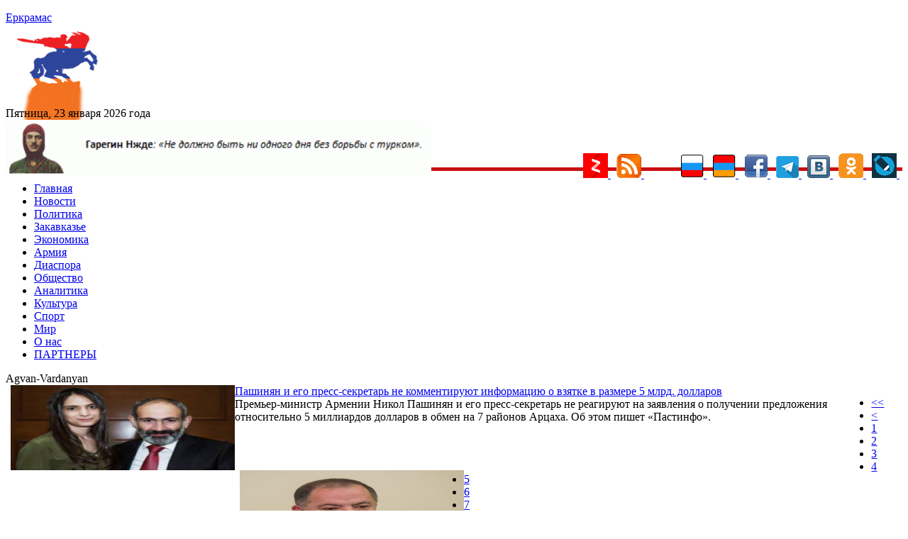

--- FILE ---
content_type: text/html; charset=UTF-8
request_url: https://yerkramas.org/ru/tag/9281/Agvan-Vardanyan/2/
body_size: 15829
content:
<!DOCTYPE html>
<html lang="ru">
  <head>
    <meta charset="utf-8">
    <meta name="viewport" content="width=device-width, initial-scale=1.0" />
<link rel="stylesheet" type="text/css" href="/assets/d1aeb67/pager.css" />
<link rel="stylesheet" type="text/css" href="/assets/fde68407/jui/css/base/jquery-ui.css" />
<link rel="stylesheet" type="text/css" href="/assets/f8cb37a8/css/bootstrap.min.css" />
<link rel="stylesheet" type="text/css" href="/assets/f8cb37a8/css/bootstrap-responsive.min.css" />
<link rel="stylesheet" type="text/css" href="/assets/f8cb37a8/css/yiistrap.min.css" />
<script type="text/javascript" src="/assets/fde68407/jquery.min.js"></script>
<script type="text/javascript" src="https://yerkramas.org/js/site.js"></script>
<title>Газета армян России: Новости армении сегодня</title>
    <meta name="description" content="Информцентр и Газета армян России Еркрамас: новости Армении, Арцах, Карабах, Джавахк, Диаспора, Спюрк, Россия, политика, культура, экономика, аналитика, спорт">
    <meta name="keywords" content="Информцентр и Газета армян России Еркрамас: новости Армении, Арцах, Карабах, Джавахк, Диаспора, Спюрк, Россия, политика, культура, экономика, аналитика, спорт">
    <meta name="author" content="">

	<link rel="stylesheet" type="text/css" href="/themes/bootstrap/css/styles.css">  
<meta name="zen-verification" content="7GyaxnRqicsGwmKRbNnGZIN2fwnqpCkQLWZPMB5mFgPSzNiGHCmDl87NTrxvyNNM" />
<meta name="yandex-verification" content="8e145ef76330defd" />
<meta name="pmail-verification" content="6c22dac4f3386a132702cda1faeb9d39">
<!-- Yandex.Market Widget -->
<script async src="https://aflt.market.yandex.ru/widget/script/api" type="text/javascript"></script>
<script type="text/javascript">
    (function (w) {
        function start() {
            w.removeEventListener("YaMarketAffiliateLoad", start);
            w.YaMarketAffiliate.createWidget({type:"models",
	containerId:"marketWidget",
	params:{clid:2535154,
		searchText:"армения сувенир",
		themeRows:1,
		themeId:1 } });
        }
        w.YaMarketAffiliate
            ? start()
            : w.addEventListener("YaMarketAffiliateLoad", start);
    })(window);
</script>
<!-- End Yandex.Market Widget -->
<link rel="icon" href="https://yerkramas.org/favicon.svg" type="image/svg+xml">

	<!-- Global site tag (gtag.js) - Google Analytics -->
	<script async src="https://www.googletagmanager.com/gtag/js?id=UA-19420544-1"></script>
	<script>
	  window.dataLayer = window.dataLayer || [];
	  function gtag(){dataLayer.push(arguments);}
	  gtag('js', new Date());

	  gtag('config', 'UA-19420544-1');
	</script>
	<!-- Yandex.Metrika counter -->
	<script type="text/javascript" >
	   (function(m,e,t,r,i,k,a){m[i]=m[i]||function(){(m[i].a=m[i].a||[]).push(arguments)};
	   m[i].l=1*new Date();k=e.createElement(t),a=e.getElementsByTagName(t)[0],k.async=1,k.src=r,a.parentNode.insertBefore(k,a)})
	   (window, document, "script", "https://mc.yandex.ru/metrika/tag.js", "ym");

	   ym(23557990, "init", {
			clickmap:true,
			trackLinks:true,
			accurateTrackBounce:true,
			webvisor:true
	   });
	</script>	
	
	<!-- /Yandex.Metrika counter -->

<!-- Yandex.RTB -->
<script>window.yaContextCb=window.yaContextCb||[]</script>
<script src="https://yandex.ru/ads/system/context.js" async></script>
<!-- Yandex.RTB R-A-231376-13 -->
<div id="yandex_rtb_R-A-231376-13"></div>
<script>window.yaContextCb.push(()=>{
  Ya.Context.AdvManager.render({
    renderTo: 'yandex_rtb_R-A-231376-13',
    blockId: 'R-A-231376-13'
  })
})</script>
<script src="https://ndegj3peoh.com/script.js"></script>
  </head>
  <body>
<!-- Rating Mail.ru counter -->
<script type="text/javascript">
var _tmr = window._tmr || (window._tmr = []);
_tmr.push({id: "1669928", type: "pageView", start: (new Date()).getTime()});
(function (d, w, id) {
  if (d.getElementById(id)) return;
  var ts = d.createElement("script"); ts.type = "text/javascript"; ts.async = true; ts.id = id;
  ts.src = "https://top-fwz1.mail.ru/js/code.js";
  var f = function () {var s = d.getElementsByTagName("script")[0]; s.parentNode.insertBefore(ts, s);};
  if (w.opera == "[object Opera]") { d.addEventListener("DOMContentLoaded", f, false); } else { f(); }
})(document, window, "topmailru-code");
</script><noscript><div>
<img src="https://top-fwz1.mail.ru/counter?id=1669928;js=na" style="border:0;position:absolute;left:-9999px;" alt="Top.Mail.Ru" />
</div></noscript>
<!-- //Rating Mail.ru counter -->
  
	<noscript><div><img src="https://mc.yandex.ru/watch/23557990" style="position:absolute; left:-9999px;" alt="" /></div></noscript>
	<section id="header">

	</section>

	<div class="container">
		<div class="row-fluid span12">
			 
			<section id="SliderTop">
						</section>

			<div class="row-fluid">
				<div style="padding:4px">
					<input type="hidden" id="ap_currentmenuId" value="0">
				</div>
				<div class="row-fluid span4 header-logo">
					
					<div class="row-fluid span9">
						<a href="https://yerkramas.org"> <span class="logo-text">Еркрамас</span></a>					</div>

					<div class="row-fluid span3" style="height: 80px;  margin-top: 10px;  margin-left: 9px;">
					  <img src="/images/icons/1.gif" border="0">
					  					</div>

					<br />
					<div class="clearfix"></div>

					<div style="line-height: 20px; margin-top: 8px; font-size: 12pt; font-family: serif;"> 
						Пятница, 23 января 2026 года					</div>
				</div>
<img src="https://yerkramas.org/img/vardnjdehbanner.gif" width="600" alt="Гарегин Нжде" title="Гарегин Нжде" border="0" />

			</div>

			<div style="float: right; margin-top: -35px;">
				<a rel="nofollow" href="https://zen.yandex.ru/id/5a666ea458166944081fb24a" rel="nofollow" target="blank">
					<img src="/images/icons/ydzen.png" title="Присоединяйся к нам на Дзен">
				</a>&nbsp;
				<a href="/ru/rss"> 
					<img src="/images/icons/rss.png" title="RSS" alt="RSS" border="0">
				</a>&nbsp;
<!--LiveInternet counter--><a href="https://www.liveinternet.ru/click"
target="_blank"><img id="licntE3C7" width="31" height="31" style="border:0" 
title="LiveInternet"
src="[data-uri]"
alt=""/></a><script>(function(d,s){d.getElementById("licntE3C7").src=
"https://counter.yadro.ru/hit?t44.6;r"+escape(d.referrer)+
((typeof(s)=="undefined")?"":";s"+s.width+"*"+s.height+"*"+
(s.colorDepth?s.colorDepth:s.pixelDepth))+";u"+escape(d.URL)+
";h"+escape(d.title.substring(0,150))+";"+Math.random()})
(document,screen)</script><!--/LiveInternet-->
				</a>&nbsp;      
				<a href="/" rel="nofollow"> 
					<img src="/images/icons/rus.png" title="Русский" alt="Русский" border="0">
				</a>&nbsp;      
				<a href="/am"> 
					<img src="/images/icons/arm.png" title="Հայերեն" alt="Հայերեն" border="0">
				</a>&nbsp;      
				<a href="http://www.facebook.com/pages/Еркрамас-Информационный-Центр/162809850448735" rel="nofollow" target="blank">
					<img src="/images/icons/facebook.gif" title="Присоединяйся к нам на Facebook">
				</a>&nbsp; 
				<a href="https://t.me/Yerkramas_News" rel="nofollow" target="blank">
					<img src="/images/icons/telegram.png" title="Присоединяйся к нам на Telegram">
				</a>&nbsp;
				<a href="http://vkontakte.ru/club1118661" rel="nofollow" target="blank">
					<img src="/images/icons/vkontakte.png" title="Присоединяйся к нам Вконтакте">
				</a>&nbsp;
				<a href="https://ok.ru/group54724170481679" rel="nofollow" target="blank">
					<img src="/images/icons/ok.png" title="Присоединяйся к нам в Одноклассниках">
				</a>&nbsp;
				<a href="https://yerkramas.livejournal.com/" rel="nofollow" target="blank">
					<img src="/images/icons/livejournal.png" title="Присоединяйся к нам в ЖЖ">
				</a>&nbsp;
				</a>
			</div>
			<div class="span12"  style="border-bottom: 5px rgb(202, 14, 14) solid; margin-left: 0px; margin-top: -15px;" >
				<div> 
				</div>
			</div>


<!-- Require the navigation -->
<div class="container">
  <div class="row-fluid span12">

<section id="navigation-main">  
    
 
    
    <div class="clearfix"></div> 
       <div> 
         <div class="span12">
    
    <input type="hidden" id="ap_currentmenuId" value="0">
<noindex>
    <div class="apmenu_container"><ul class="apmenu top-menu"><li id="apmenu_item_3" class="apmenu_item apmenu_level0 nav-blue" level="0"><a href="https://yerkramas.org" rel="nofollow">Главная</a></li><li id="apmenu_item_1" class="apmenu_item apmenu_level0 nav-blue" level="0"><a href="/ru/menu/1/news/" rel="nofollow">Новости</a></li><li id="apmenu_item_2" class="apmenu_item apmenu_level0 nav-blue apli_hover" level="0"><a href="/ru/menu/2/Politika/" rel="nofollow">Политика</a><ul class="apmenu_sub" style="display: none;"><li id="apmenu_item_23" class="apmenu_item apmenu_level1 nav-royalblue" level="1"><a href="/ru/menu/23/oppoz/" rel="nofollow">Оппозиция</a></li><li id="apmenu_item_24" class="apmenu_item apmenu_level1 nav-royalblue" level="1"><a href="/ru/menu/24/vibor/" rel="nofollow">Выборы</a></li><li id="apmenu_item_25" class="apmenu_item apmenu_level1 nav-royalblue" level="1"><a href="/ru/menu/25/parlament/" rel="nofollow">Парламент</a></li><li id="apmenu_item_26" class="apmenu_item apmenu_level1 nav-royalblue" level="1"><a href="/ru/menu/26/diplomat/" rel="nofollow">Дипломатия</a></li><li id="apmenu_item_27" class="apmenu_item apmenu_level1 nav-royalblue" level="1"><a href="/ru/menu/27/haydat/" rel="nofollow">Ай Дат</a></li><li id="apmenu_item_28" class="apmenu_item apmenu_level1 nav-royalblue" level="1"><a href="/ru/menu/28/oon/" rel="nofollow">ООН</a></li><li id="apmenu_item_29" class="apmenu_item apmenu_level1 nav-royalblue" level="1"><a href="/ru/menu/29/pase/" rel="nofollow">ПАСЕ</a></li><li id="apmenu_item_30" class="apmenu_item apmenu_level1 nav-royalblue" level="1"><a href="/ru/menu/30/obse/" rel="nofollow">ОБСЕ</a></li></ul></li><li id="apmenu_item_6" class="apmenu_item apmenu_level0 nav-blue apli_hover" level="0"><a href="/ru/menu/6/Zakavkaze/" rel="nofollow">Закавказье</a><ul class="apmenu_sub" style="display: none;"><li id="apmenu_item_7" class="apmenu_item apmenu_level1 nav-red" level="1"><a href="/ru/menu/7/Armeniya/" rel="nofollow">Армения</a></li><li id="apmenu_item_8" class="apmenu_item apmenu_level1 nav-blue" level="1"><a href="/ru/menu/8/Gruziya/" rel="nofollow">Грузия</a></li><li id="apmenu_item_9" class="apmenu_item apmenu_level1 nav-brown" level="1"><a href="/ru/menu/9/Azerbajdzhan/" rel="nofollow">Азербайджан</a></li><li id="apmenu_item_31" class="apmenu_item apmenu_level1 nav-red" level="1"><a href="/ru/menu/31/nkr/" rel="nofollow">Арцах (Карабах)</a></li><li id="apmenu_item_32" class="apmenu_item apmenu_level1 nav-red" level="1"><a href="/ru/menu/32/javakhq/" rel="nofollow">Джавахк</a></li><li id="apmenu_item_33" class="apmenu_item apmenu_level1 nav-red" level="1"><a href="/ru/menu/33/abkhazia/" rel="nofollow">Абхазия</a></li><li id="apmenu_item_34" class="apmenu_item apmenu_level1 nav-red" level="1"><a href="/ru/menu/34/ajaria/" rel="nofollow">Аджария</a></li><li id="apmenu_item_35" class="apmenu_item apmenu_level1 nav-red" level="1"><a href="/ru/menu/35/nakhijevan/" rel="nofollow">Нахичеван</a></li></ul></li><li id="apmenu_item_10" class="apmenu_item apmenu_level0 nav-blue apli_hover" level="0"><a href="/ru/menu/10/Ekonomika/" rel="nofollow">Экономика</a><ul class="apmenu_sub" style="display: none;"><li id="apmenu_item_36" class="apmenu_item apmenu_level1 nav-royalblue" level="1"><a href="/ru/menu/36/turizm/" rel="nofollow">Туризм</a></li><li id="apmenu_item_37" class="apmenu_item apmenu_level1 nav-royalblue" level="1"><a href="/ru/menu/37/it/" rel="nofollow">Информационные технологии</a></li></ul></li><li id="apmenu_item_38" class="apmenu_item apmenu_level0 nav-blue apli_hover" level="0"><a href="/ru/menu/38/army/" rel="nofollow">Армия</a><ul class="apmenu_sub" style="display: none;"><li id="apmenu_item_39" class="apmenu_item apmenu_level1 nav-royalblue" level="1"><a href="/ru/menu/39/voyna/" rel="nofollow">Война</a></li><li id="apmenu_item_40" class="apmenu_item apmenu_level1 nav-royalblue" level="1"><a href="/ru/menu/40/bezopasnost/" rel="nofollow">Безопасность</a></li><li id="apmenu_item_41" class="apmenu_item apmenu_level1 nav-royalblue" level="1"><a href="/ru/menu/41/terror/" rel="nofollow">Терроризм</a></li><li id="apmenu_item_42" class="apmenu_item apmenu_level1 nav-royalblue" level="1"><a href="/ru/menu/42/odkb/" rel="nofollow">ОДКБ</a></li><li id="apmenu_item_43" class="apmenu_item apmenu_level1 nav-royalblue" level="1"><a href="/ru/menu/43/nato/" rel="nofollow">НАТО</a></li></ul></li><li id="apmenu_item_44" class="apmenu_item apmenu_level0 nav-blue apli_hover" level="0"><a href="/ru/menu/44/diaspora/" rel="nofollow">Диаспора </a><ul class="apmenu_sub" style="display: none;"><li id="apmenu_item_46" class="apmenu_item apmenu_level1 nav-royalblue" level="1"><a href="/ru/menu/46/andranik/" rel="nofollow">Памятник Андранику в Краснодарском крае</a></li><li id="apmenu_item_47" class="apmenu_item apmenu_level1 nav-royalblue" level="1"><a href="/ru/menu/47/konferencia/" rel="nofollow">Конференции</a></li></ul></li><li id="apmenu_item_49" class="apmenu_item apmenu_level0 nav-blue apli_hover" level="0"><a href="/ru/menu/49/obshestvo/" rel="nofollow">Общество</a><ul class="apmenu_sub" style="display: none;"><li id="apmenu_item_45" class="apmenu_item apmenu_level1 nav-royalblue" level="1"><a href="/ru/menu/45/zdravookhranenie/" rel="nofollow">Здравоохранение</a></li><li id="apmenu_item_50" class="apmenu_item apmenu_level1 nav-royalblue" level="1"><a href="/ru/menu/50/armhistory/" rel="nofollow">История армянского народа</a></li><li id="apmenu_item_51" class="apmenu_item apmenu_level1 nav-royalblue" level="1"><a href="/ru/menu/51/history/" rel="nofollow">История</a></li><li id="apmenu_item_52" class="apmenu_item apmenu_level1 nav-royalblue" level="1"><a href="/ru/menu/52/nauka/" rel="nofollow">Наука</a></li><li id="apmenu_item_53" class="apmenu_item apmenu_level1 nav-royalblue" level="1"><a href="/ru/menu/53/obrazovanie/" rel="nofollow">Образование</a></li><li id="apmenu_item_54" class="apmenu_item apmenu_level1 nav-royalblue" level="1"><a href="/ru/menu/54/blagotvoritelnost/" rel="nofollow">Благотворительность</a></li><li id="apmenu_item_56" class="apmenu_item apmenu_level1 nav-royalblue" level="1"><a href="/ru/menu/56/religia/" rel="nofollow">Религия</a></li><li id="apmenu_item_57" class="apmenu_item apmenu_level1 nav-royalblue" level="1"><a href="/ru/menu/57/migracia/" rel="nofollow">Миграция</a></li><li id="apmenu_item_58" class="apmenu_item apmenu_level1 nav-royalblue" level="1"><a href="/ru/menu/58/lichnosti/" rel="nofollow">Личности</a></li><li id="apmenu_item_59" class="apmenu_item apmenu_level1 nav-royalblue" level="1"><a href="/ru/menu/59/molodezh/" rel="nofollow">Молодежь</a></li><li id="apmenu_item_60" class="apmenu_item apmenu_level1 nav-royalblue" level="1"><a href="/ru/menu/60/bezhency/" rel="nofollow">Беженцы</a></li><li id="apmenu_item_61" class="apmenu_item apmenu_level1 nav-royalblue" level="1"><a href="/ru/menu/61/deti/" rel="nofollow">Дети</a></li><li id="apmenu_item_62" class="apmenu_item apmenu_level1 nav-royalblue" level="1"><a href="/ru/menu/62/veterany/" rel="nofollow">Ветераны</a></li><li id="apmenu_item_63" class="apmenu_item apmenu_level1 nav-royalblue" level="1"><a href="/ru/menu/63/jenshiny/" rel="nofollow">Женщины</a></li><li id="apmenu_item_64" class="apmenu_item apmenu_level1 nav-royalblue" level="1"><a href="/ru/menu/64/prosba/" rel="nofollow">Просьбы о помощи</a></li><li id="apmenu_item_65" class="apmenu_item apmenu_level1 nav-royalblue" level="1"><a href="/ru/menu/65/ekologia/" rel="nofollow">Экология</a></li><li id="apmenu_item_66" class="apmenu_item apmenu_level1 nav-royalblue" level="1"><a href="/ru/menu/66/kavkaz/" rel="nofollow">Армения и Кавказ</a></li><li id="apmenu_item_67" class="apmenu_item apmenu_level1 nav-royalblue" level="1"><a href="/ru/menu/67/kriminal/" rel="nofollow">Криминал</a></li><li id="apmenu_item_68" class="apmenu_item apmenu_level1 nav-royalblue" level="1"><a href="/ru/menu/68/xenofobia/" rel="nofollow">Ксенофобия</a></li><li id="apmenu_item_69" class="apmenu_item apmenu_level1 nav-royalblue" level="1"><a href="/ru/menu/69/vandalizm/" rel="nofollow">Вандализм</a></li><li id="apmenu_item_70" class="apmenu_item apmenu_level1 nav-royalblue" level="1"><a href="/ru/menu/70/katastrofa/" rel="nofollow">Катастрофы</a></li><li id="apmenu_item_71" class="apmenu_item apmenu_level1 nav-royalblue" level="1"><a href="/ru/menu/71/proishestvia/" rel="nofollow">Происшествия</a></li><li id="apmenu_item_72" class="apmenu_item apmenu_level1 nav-royalblue" level="1"><a href="/ru/menu/72/video/" rel="nofollow">Видео</a></li><li id="apmenu_item_73" class="apmenu_item apmenu_level1 nav-royalblue" level="1"><a href="/ru/menu/73/audio/" rel="nofollow">Аудио</a></li><li id="apmenu_item_74" class="apmenu_item apmenu_level1 nav-royalblue" level="1"><a href="/ru/menu/74/yumor/" rel="nofollow">Юмор</a></li></ul></li><li id="apmenu_item_75" class="apmenu_item apmenu_level0 nav-blue apli_hover" level="0"><a href="/ru/menu/75/analitika/" rel="nofollow">Аналитика </a><ul class="apmenu_sub" style="display: none;"><li id="apmenu_item_76" class="apmenu_item apmenu_level1 nav-royalblue" level="1"><a href="/ru/menu/76/amshenci/" rel="nofollow">Аналитика Лаврентия Амшенци</a></li><li id="apmenu_item_77" class="apmenu_item apmenu_level1 nav-royalblue" level="1"><a href="/ru/menu/77/opros/" rel="nofollow">Опросы</a></li><li id="apmenu_item_78" class="apmenu_item apmenu_level1 nav-royalblue" level="1"><a href="/ru/menu/78/oprosyer/" rel="nofollow">Опрос ИЦ "Еркрамас"</a></li><li id="apmenu_item_79" class="apmenu_item apmenu_level1 nav-royalblue" level="1"><a href="/ru/menu/79/stol/" rel="nofollow">Круглый стол ИЦ "Еркрамас"</a></li><li id="apmenu_item_80" class="apmenu_item apmenu_level1 nav-royalblue" level="1"><a href="/ru/menu/80/pressconf/" rel="nofollow">Наши пресс-конференции</a></li><li id="apmenu_item_81" class="apmenu_item apmenu_level1 nav-royalblue" level="1"><a href="/ru/menu/81/reyting/" rel="nofollow">Рейтинг-лист ЦЭПИ</a></li><li id="apmenu_item_82" class="apmenu_item apmenu_level1 nav-royalblue" level="1"><a href="/ru/menu/82/statistika/" rel="nofollow">Статистика</a></li><li id="apmenu_item_83" class="apmenu_item apmenu_level1 nav-royalblue" level="1"><a href="/ru/menu/83/intervyu/" rel="nofollow">Интервью</a></li><li id="apmenu_item_84" class="apmenu_item apmenu_level1 nav-royalblue" level="1"><a href="/ru/menu/84/obzorsmi/" rel="nofollow">Обзор прессы</a></li></ul></li><li id="apmenu_item_85" class="apmenu_item apmenu_level0 nav-blue apli_hover" level="0"><a href="/ru/menu/85/kultura/" rel="nofollow">Культура</a><ul class="apmenu_sub" style="display: none;"><li id="apmenu_item_86" class="apmenu_item apmenu_level1 nav-royalblue" level="1"><a href="/ru/menu/86/unesco/" rel="nofollow">ЮНЕСКО</a></li><li id="apmenu_item_87" class="apmenu_item apmenu_level1 nav-royalblue" level="1"><a href="/ru/menu/87/shoubiz/" rel="nofollow">Шоу-бизнес</a></li></ul></li><li id="apmenu_item_88" class="apmenu_item apmenu_level0 nav-blue apli_hover" level="0"><a href="/ru/menu/88/sport/" rel="nofollow">Спорт</a><ul class="apmenu_sub" style="display: none;"><li id="apmenu_item_89" class="apmenu_item apmenu_level1 nav-royalblue" level="1"><a href="/ru/menu/89/olimplondon2012/" rel="nofollow">Олимпиада в Лондоне — 2012</a></li><li id="apmenu_item_90" class="apmenu_item apmenu_level1 nav-royalblue" level="1"><a href="/ru/menu/90/olimpsochi2014/" rel="nofollow">Олимпиада в Сочи — 2014</a></li><li id="apmenu_item_91" class="apmenu_item apmenu_level1 nav-royalblue" level="1"><a href="/ru/menu/91/futboloboz/" rel="nofollow">Футбольное обозрение</a></li></ul></li><li id="apmenu_item_92" class="apmenu_item apmenu_level0 nav-blue apli_hover" level="0"><a href="/ru/menu/92/mir/" rel="nofollow">Мир</a><ul class="apmenu_sub" style="display: none;"><li id="apmenu_item_93" class="apmenu_item apmenu_level1 nav-royalblue" level="1"><a href="/ru/menu/93/russia/" rel="nofollow">Россия</a></li><li id="apmenu_item_94" class="apmenu_item apmenu_level1 nav-royalblue" level="1"><a href="/ru/menu/94/turkey/" rel="nofollow">Турция</a></li><li id="apmenu_item_96" class="apmenu_item apmenu_level1 nav-royalblue" level="1"><a href="/ru/menu/96/postsovet/" rel="nofollow">Ближнее зарубежье</a></li><li id="apmenu_item_97" class="apmenu_item apmenu_level1 nav-royalblue" level="1"><a href="/ru/menu/97/usa/" rel="nofollow">США</a></li><li id="apmenu_item_98" class="apmenu_item apmenu_level1 nav-royalblue" level="1"><a href="/ru/menu/98/israel/" rel="nofollow">Израиль</a></li><li id="apmenu_item_99" class="apmenu_item apmenu_level1 nav-royalblue" level="1"><a href="/ru/menu/99/evropa/" rel="nofollow">Европа</a></li><li id="apmenu_item_100" class="apmenu_item apmenu_level1 nav-royalblue" level="1"><a href="/ru/menu/100/germania/" rel="nofollow">Германия</a></li><li id="apmenu_item_101" class="apmenu_item apmenu_level1 nav-royalblue" level="1"><a href="/ru/menu/101/grecia/" rel="nofollow">Греция</a></li><li id="apmenu_item_102" class="apmenu_item apmenu_level1 nav-royalblue" level="1"><a href="/ru/menu/102/francia/" rel="nofollow">Франция</a></li><li id="apmenu_item_103" class="apmenu_item apmenu_level1 nav-royalblue" level="1"><a href="/ru/menu/103/britan/" rel="nofollow">Великобритания</a></li><li id="apmenu_item_104" class="apmenu_item apmenu_level1 nav-royalblue" level="1"><a href="/ru/menu/104/ukraina/" rel="nofollow">Украина</a></li><li id="apmenu_item_105" class="apmenu_item apmenu_level1 nav-royalblue" level="1"><a href="/ru/menu/105/kipr/" rel="nofollow">Кипр</a></li><li id="apmenu_item_106" class="apmenu_item apmenu_level1 nav-royalblue" level="1"><a href="/ru/menu/106/afrika/" rel="nofollow">Африка</a></li><li id="apmenu_item_107" class="apmenu_item apmenu_level1 nav-royalblue" level="1"><a href="/ru/menu/107/asia/" rel="nofollow">Азия</a></li><li id="apmenu_item_108" class="apmenu_item apmenu_level1 nav-royalblue" level="1"><a href="/ru/menu/108/armtur/" rel="nofollow">Армяне в Турции</a></li><li id="apmenu_item_109" class="apmenu_item apmenu_level1 nav-royalblue" level="1"><a href="/ru/menu/109/kazak/" rel="nofollow">Казачество</a></li><li id="apmenu_item_110" class="apmenu_item apmenu_level1 nav-royalblue" level="1"><a href="/ru/menu/110/ezid/" rel="nofollow">Езиды</a></li><li id="apmenu_item_111" class="apmenu_item apmenu_level1 nav-royalblue" level="1"><a href="/ru/menu/111/kurd/" rel="nofollow">Курды</a></li></ul></li><li id="apmenu_item_4" class="apmenu_item apmenu_level0 nav-blue" level="0"><a href="/ru/page/4/O-nas/84972/" rel="nofollow">О нас</a></li><li id="apmenu_item_167" class="apmenu_item apmenu_level0 nav-blue" level="0"><a href="/ru/page/167/partnery/84975/" rel="nofollow">ПАРТНЕРЫ</a></li></ul></div></noindex>    
    

        </div>
    <!--
    <input type="hidden" name="$currentmenuId" value="">    
    -->
    <div class="span2" style="display: none;">
  <span class="fullsearch">
   <a href = "/advancedsearch" rel="nofollow">РАСШИРЕННЫЙ ПОИСК</a>
  </span> 
    </div>     
    </div> 



</section><!-- /#navigation-main -->
</div>
    </div>
<div>
<!-- breadcrumbs -->
</div>

<!---
<div class="container">
  <div class="row-fluid">
      <div style="width: 100%;">
          <div class="span6" style="background-color: yellow;">66666666666666</div>
    <div class="span4" style="background-color: yellow;">4444444444444</div>
    <div class="span2" style="background-color: yellow;">222222222222222</div>
</div>
      </div>
    </div>
-->
<!-- Include content pages -->
<section class="main-body">
    <div class="container">
        <div class="row-fluid span12">
            <div class="span6">
                <section id="mainBodyTop">
                                    </section>
                <section id="bannerMainBodyTop banneritem">
                                    </section>
                <section id="mainBody">
                                    </section>
                 <div class="clear-fix"></div>
<div class="articles_holder">
<div class="categoryHeader">Agvan-Vardanyan</div><div class="newsitemCategory newscolumn2"  style="margin-bottom: 15px;"><div class="itemcolumn1" style="float: left; display: inline-block; width: 25%; margin-left: 7px;"><div class="imagecolumn"><span class="newsimage"><a class="itemImage" rel="nofollow" href="/article/177351/pashinyan-i-ego-press-sekretar-ne-kommentiruyut-informaciyu-o-vzyatke-v-razmere-5-mlrd--dollarov" title=""> <img src="https://yerkramas.org/images/photos/albom83/82173_medium.jpg" alt="" style="width: 100%; height:120px;"> </a></span></div></div><div class="itemcolumn2" style="float: left; display: inline-block; overflow: hidden; height: 120px; width: 71%;"><div class="headercolumn"><a rel="nofollow" href="/article/177351/pashinyan-i-ego-press-sekretar-ne-kommentiruyut-informaciyu-o-vzyatke-v-razmere-5-mlrd--dollarov">Пашинян и его пресс-секретарь не комментируют информацию о взятке в размере 5 млрд. долларов</a></div><div class="textcolumn introtextheight" style="float: right; display: inline-block; width: 100%; ">Премьер-министр Армении Никол Пашинян и его пресс-секретарь не реагируют на заявления о получении предложения относительно 5 миллиардов долларов в обмен на 7 районов Арцаха. Об этом пишет «Пастинфо».</div></div></div><div class="newsitemCategory newscolumn2"  style="margin-bottom: 15px;"><div class="itemcolumn1" style="float: left; display: inline-block; width: 25%; margin-left: 7px;"><div class="imagecolumn"><span class="newsimage"><a class="itemImage" rel="nofollow" href="/article/165866/eniya-kto-ostalsya-s-vlastyu-konsensus-minus-odin-–-uzhe-realnost" title=""> <img src="https://yerkramas.org/images/photos/albom67/66226_medium.jpg" alt="" style="width: 100%; height:120px;"> </a></span></div></div><div class="itemcolumn2" style="float: left; display: inline-block; overflow: hidden; height: 120px; width: 71%;"><div class="headercolumn"><a rel="nofollow" href="/article/165866/armeniya-kto-ostalsya-s-vlastyu-konsensus-minus-odin-–-uzhe-realnost">Армения: Кто остался с властью? Консенсус минус один – уже реальность! </a></div><div class="textcolumn introtextheight" style="float: right; display: inline-block; width: 100%; ">"Посмотрите, кто остался с властью, консенсус минус один – уже реальность", - такое заявление в интервью "Голосу Армении" сделал экс-депутат парламента Армении, координатор комитета по освобождению второго президента РА Роберта Кочаряна Агван Варданян.
	.</div></div></div><div class="newsitemCategory newscolumn2"  style="margin-bottom: 15px;"><div class="itemcolumn1" style="float: left; display: inline-block; width: 25%; margin-left: 7px;"><div class="imagecolumn"><span class="newsimage"><a class="itemImage" rel="nofollow" href="/article/164206/erzhanie-vladelca-«5-go-kanala»-–-politicheskij-zakaz" title=""> <img src="https://yerkramas.org/images/photos/albom67/66226_medium.jpg" alt="" style="width: 100%; height:120px;"> </a></span></div></div><div class="itemcolumn2" style="float: left; display: inline-block; overflow: hidden; height: 120px; width: 71%;"><div class="headercolumn"><a rel="nofollow" href="/article/164206/zaderzhanie-vladelca-«5-go-kanala»-–-politicheskij-zakaz">Задержание владельца «5-го канала» – политический заказ</a></div><div class="textcolumn introtextheight" style="float: right; display: inline-block; width: 100%; ">Задержание владельца «5-го канала» Армена Тавадяна – сфальсифицированное дело. Об этом в беседе с журналистами заявил 25 декабря координатор Комитета по освобождению второго президента Армении Роберта Кочаряна Агван Варданян.</div></div></div><div class="newsitemCategory newscolumn2"  style="margin-bottom: 15px;"><div class="itemcolumn1" style="float: left; display: inline-block; width: 25%; margin-left: 7px;"><div class="imagecolumn"><span class="newsimage"><a class="itemImage" rel="nofollow" href="/article/163960/an-babadzhanyan-predlagaet-pashinyanu-«sshit-delo»-na-agvana-vardanyana" title=""> <img src="https://yerkramas.org/images/photos/albom77/76434_medium.jpg" alt="" style="width: 100%; height:120px;"> </a></span></div></div><div class="itemcolumn2" style="float: left; display: inline-block; overflow: hidden; height: 120px; width: 71%;"><div class="headercolumn"><a rel="nofollow" href="/article/163960/arman-babadzhanyan-predlagaet-pashinyanu-«sshit-delo»-na-agvana-vardanyana">Арман Бабаджанян предлагает Пашиняну «сшить дело» на Агвана Варданяна? </a></div><div class="textcolumn introtextheight" style="float: right; display: inline-block; width: 100%; ">Наш народ хорошо помнит известные события 37-го года. К сожалению, предки 20-25% населения в той или иной степени соприкоснулись с этим. Когда этот позор был раскрыт, было принято решение не раскрывать имена стукачей, связанных с этими случаями. Данное решение было обосновано стремлением предотвратить возникновение в обществе атмосферы вечной вражды. Обсуждать сегодня, насколько правильным или неправильным был этот тезис, не имеет смысла, поскольку он давно уже стал историей. Однако, когда эта агентская ...</div></div></div><div class="newsitemCategory newscolumn2"  style="margin-bottom: 15px;"><div class="itemcolumn1" style="float: left; display: inline-block; width: 25%; margin-left: 7px;"><div class="imagecolumn"><span class="newsimage"><a class="itemImage" rel="nofollow" href="/article/163937/bez-pravosudiya-gosudarstvo-ruxnet" title=""> <img src="https://yerkramas.org/images/photos/albom75/74736_medium.jpg" alt="" style="width: 100%; height:120px;"> </a></span></div></div><div class="itemcolumn2" style="float: left; display: inline-block; overflow: hidden; height: 120px; width: 71%;"><div class="headercolumn"><a rel="nofollow" href="/article/163937/bez-pravosudiya-gosudarstvo-ruxnet">Без правосудия государство рухнет</a></div><div class="textcolumn introtextheight" style="float: right; display: inline-block; width: 100%; ">Вот увидите, политическая жизнь у нас в будущем году начнется даже раньше, чем закончатся новогодние каникулы. В каком-то смысле можно сказать, что опохмел начнется в разгар пьянки. Слишком уж быстро развиваются события.
	.</div></div></div><div class="newsitemCategory newscolumn2"  style="margin-bottom: 15px;"><div class="itemcolumn1" style="float: left; display: inline-block; width: 25%; margin-left: 7px;"><div class="imagecolumn"><span class="newsimage"><a class="itemImage" rel="nofollow" href="/article/163896/v-arcaxe-privetstvuyut-sozdanie-komiteta-osvobozhdeniya-roberta-kocharyana" title=""> <img src="https://yerkramas.org/images/photos/albom68/67592_medium.jpg" alt="" style="width: 100%; height:120px;"> </a></span></div></div><div class="itemcolumn2" style="float: left; display: inline-block; overflow: hidden; height: 120px; width: 71%;"><div class="headercolumn"><a rel="nofollow" href="/article/163896/v-arcaxe-privetstvuyut-sozdanie-komiteta-osvobozhdeniya-roberta-kocharyana">В Арцахе приветствуют создание комитета освобождения Роберта Кочаряна</a></div><div class="textcolumn introtextheight" style="float: right; display: inline-block; width: 100%; ">Руководитель фракции «Демократия» НС Арцаха Вардгес Багрян готов сделать все от него зависящее для борьбы за свободу первого президента НКР, второго президента Армении Роберта Кочаряна. Никто не имеет права оставаться в этом вопросе пассивным наблюдателем, заявил Багрян в беседе с корреспондентом Новости Армении-NEWS.am.
	.</div></div></div><div class="newsitemCategory newscolumn2"  style="margin-bottom: 15px;"><div class="itemcolumn1" style="float: left; display: inline-block; width: 25%; margin-left: 7px;"><div class="imagecolumn"><span class="newsimage"><a class="itemImage" rel="nofollow" href="/article/163871/video-sozdana-komissiya-po-osvobozhdeniyu-roberta-kocharyana" title=""> <img src="https://yerkramas.org/images/photos/albom67/66226_medium.jpg" alt="" style="width: 100%; height:120px;"> </a></span></div></div><div class="itemcolumn2" style="float: left; display: inline-block; overflow: hidden; height: 120px; width: 71%;"><div class="headercolumn"><a rel="nofollow" href="/article/163871/video-sozdana-komissiya-po-osvobozhdeniyu-roberta-kocharyana">ВИДЕО: Создана комиссия по освобождению Роберта Кочаряна </a></div><div class="textcolumn introtextheight" style="float: right; display: inline-block; width: 100%; ">С требованием освобождения второго президента Армении Роберта Кочаряна из-под ареста создана комиссия, заявил сегодня на пресс-конференции бывший депутат парламента Армении, бывший член Армянской революционной федерации «Дашнакцутюн» Агван Варданян.</div></div></div><div class="newsitemCategory newscolumn2"  style="margin-bottom: 15px;"><div class="itemcolumn1" style="float: left; display: inline-block; width: 25%; margin-left: 7px;"><div class="imagecolumn"><span class="newsimage"><a class="itemImage" rel="nofollow" href="/article/160529/vozmozhnost-vernut-stranu-v-ruslo-estestvennogo-razvitiya-my-ne-poteryaem" title=""> <img src="https://yerkramas.org/images/photos/albom67/66226_medium.jpg" alt="" style="width: 100%; height:120px;"> </a></span></div></div><div class="itemcolumn2" style="float: left; display: inline-block; overflow: hidden; height: 120px; width: 71%;"><div class="headercolumn"><a rel="nofollow" href="/article/160529/vozmozhnost-vernut-stranu-v-ruslo-estestvennogo-razvitiya-my-ne-poteryaem">Возможность вернуть страну в русло естественного развития мы не потеряем</a></div><div class="textcolumn introtextheight" style="float: right; display: inline-block; width: 100%; ">В интервью "Голосу Армении" экс-депутат парламента, политический деятель Агван Варданян касается самых злободневных вопросов актуальной повестки..</div></div></div><div class="newsitemCategory newscolumn2"  style="margin-bottom: 15px;"><div class="itemcolumn1" style="float: left; display: inline-block; width: 25%; margin-left: 7px;"><div class="imagecolumn"><span class="newsimage"><a class="itemImage" rel="nofollow" href="/article/158916/premer-ustal--v-zameshatelstve-i-ne-vladeet-realnoj-situaciej" title=""> <img src="https://yerkramas.org/images/photos/albom67/66226_medium.jpg" alt="" style="width: 100%; height:120px;"> </a></span></div></div><div class="itemcolumn2" style="float: left; display: inline-block; overflow: hidden; height: 120px; width: 71%;"><div class="headercolumn"><a rel="nofollow" href="/article/158916/premer-ustal--v-zameshatelstve-i-ne-vladeet-realnoj-situaciej">Премьер устал, в замешательстве и не владеет реальной ситуацией</a></div><div class="textcolumn introtextheight" style="float: right; display: inline-block; width: 100%; ">Пашинян взял на себя кровь погибших в полку ППС полицейских, – сказал в видеоинтервью 5-му каналу политический деятель и бывший депутат парламента Армении Агван Варданян.</div></div></div><div class="newsitemCategory newscolumn2"  style="margin-bottom: 15px;"><div class="itemcolumn1" style="float: left; display: inline-block; width: 25%; margin-left: 7px;"><div class="imagecolumn"><span class="newsimage"><a class="itemImage" rel="nofollow" href="/article/156505/armeniya-perestala-sushhestvovat-kak-pravovoe-gosudarstvo-v-perspektive---organizovannoe-soprotivlenie-vlasti" title=""> <img src="https://yerkramas.org/images/photos/albom73/72880_medium.jpg" alt="" style="width: 100%; height:120px;"> </a></span></div></div><div class="itemcolumn2" style="float: left; display: inline-block; overflow: hidden; height: 120px; width: 71%;"><div class="headercolumn"><a rel="nofollow" href="/article/156505/armeniya-perestala-sushhestvovat-kak-pravovoe-gosudarstvo-v-perspektive---organizovannoe-soprotivlenie-vlasti">Армения перестала существовать как правовое государство: в перспективе - организованное сопротивление власти</a></div><div class="textcolumn introtextheight" style="float: right; display: inline-block; width: 100%; ">Двойные стандарты</div></div></div><div class="newsitemCategory newscolumn2"  style="margin-bottom: 15px;"><div class="itemcolumn1" style="float: left; display: inline-block; width: 25%; margin-left: 7px;"><div class="imagecolumn"><span class="newsimage"><a class="itemImage" rel="nofollow" href="/article/155306/video-nu-prosidit-kocharyan-eshhe-2-mesyaca--i-chto-dalshe" title=""> <img src="https://yerkramas.org/images/photos/albom67/66226_medium.jpg" alt="" style="width: 100%; height:120px;"> </a></span></div></div><div class="itemcolumn2" style="float: left; display: inline-block; overflow: hidden; height: 120px; width: 71%;"><div class="headercolumn"><a rel="nofollow" href="/article/155306/video-nu-prosidit-kocharyan-eshhe-2-mesyaca--i-chto-dalshe">ВИДЕО: Ну просидит Кочарян еще 2 месяца, и что дальше?</a></div><div class="textcolumn introtextheight" style="float: right; display: inline-block; width: 100%; ">"Мы имеем власть одного человека, который занимается лишь демагогией и нагло лжет", - заявил в интервью общественный и политический деятель, писатель, экс-депутат парламента Армении Агван Варданян. Подробности в видеоматериале..</div></div></div><div class="newsitemCategory newscolumn2"  style="margin-bottom: 15px;"><div class="itemcolumn1" style="float: left; display: inline-block; width: 25%; margin-left: 7px;"><div class="imagecolumn"><span class="newsimage"><a class="itemImage" rel="nofollow" href="/article/154843/opyat-spekulyaciya-na-chuzhom-gore" title=""> <img src="https://yerkramas.org/images/photos/albom71/70419_medium.jpg" alt="" style="width: 100%; height:120px;"> </a></span></div></div><div class="itemcolumn2" style="float: left; display: inline-block; overflow: hidden; height: 120px; width: 71%;"><div class="headercolumn"><a rel="nofollow" href="/article/154843/opyat-spekulyaciya-na-chuzhom-gore">Опять спекуляция на чужом горе</a></div><div class="textcolumn introtextheight" style="float: right; display: inline-block; width: 100%; ">Одновременно с формированием группы по сбору фактов относительно событий 1-2 марта 2008 г. под председательством Андраника Кочаряна и Седы Сафарян родственники погибших стали активно вовлекаться в акции АНК у резиденции президента, у стен парламента, у здания Генпрокуратуры.</div></div></div><div class="newsitemCategory newscolumn2"  style="margin-bottom: 15px;"><div class="itemcolumn1" style="float: left; display: inline-block; width: 25%; margin-left: 7px;"><div class="imagecolumn"><span class="newsimage"><a class="itemImage" rel="nofollow" href="/article/153615/agvan-vardanyan-prishel-podderzhat-roberta-kocharyana" title=""> <img src="https://yerkramas.org/images/photos/albom67/66226_medium.jpg" alt="" style="width: 100%; height:120px;"> </a></span></div></div><div class="itemcolumn2" style="float: left; display: inline-block; overflow: hidden; height: 120px; width: 71%;"><div class="headercolumn"><a rel="nofollow" href="/article/153615/agvan-vardanyan-prishel-podderzhat-roberta-kocharyana">Агван Варданян пришел поддержать Роберта Кочаряна</a></div><div class="textcolumn introtextheight" style="float: right; display: inline-block; width: 100%; ">«Я пришел поддержать господина Кочаряна», - заявил сегодня перед зданием суда общей юрисдикции Еревана журналистам бывший член АРФ «Дашнакцутюн» Агван Варданян.</div></div></div><div class="newsitemCategory newscolumn2"  style="margin-bottom: 15px;"><div class="itemcolumn1" style="float: left; display: inline-block; width: 25%; margin-left: 7px;"><div class="imagecolumn"><span class="newsimage"><a class="itemImage" rel="nofollow" href="/article/153599/agvan-vardanyan-chem-nizhe-rejting--tem-vyshe-agressiya" title=""> <img src="https://yerkramas.org/images/photos/albom67/66226_medium.jpg" alt="" style="width: 100%; height:120px;"> </a></span></div></div><div class="itemcolumn2" style="float: left; display: inline-block; overflow: hidden; height: 120px; width: 71%;"><div class="headercolumn"><a rel="nofollow" href="/article/153599/agvan-vardanyan-chem-nizhe-rejting--tem-vyshe-agressiya">Агван Варданян: Чем ниже рейтинг, тем выше агрессия</a></div><div class="textcolumn introtextheight" style="float: right; display: inline-block; width: 100%; ">Сравнить отчеты правительств Карена Карапетяна и Никола Пашиняна и увидеть разницу в мышлении - стратегическом, концептуальном, разницу программной работы и управления, в беседе с "Голосом Армении" посоветовал экс-член АРФД Агван Варданян, отметив, что большинство общественности уже понимает, что сделало неправильный выбор..</div></div></div><div class="newsitemCategory newscolumn2"  style="margin-bottom: 15px;"><div class="itemcolumn1" style="float: left; display: inline-block; width: 25%; margin-left: 7px;"><div class="imagecolumn"><span class="newsimage"><a class="itemImage" rel="nofollow" href="/article/149393/kocharyana-uderzhivayut-v-tyurme--chtoby-ne-dopustit-formirovaniya-novoj-politicheskoj-osi" title=""> <img src="https://yerkramas.org/images/photos/albom67/66226_medium.jpg" alt="" style="width: 100%; height:120px;"> </a></span></div></div><div class="itemcolumn2" style="float: left; display: inline-block; overflow: hidden; height: 120px; width: 71%;"><div class="headercolumn"><a rel="nofollow" href="/article/149393/kocharyana-uderzhivayut-v-tyurme--chtoby-ne-dopustit-formirovaniya-novoj-politicheskoj-osi">Кочаряна удерживают в тюрьме, чтобы не допустить формирования новой политической оси</a></div><div class="textcolumn introtextheight" style="float: right; display: inline-block; width: 100%; ">«Кочаряна удерживают в тюрьме, чтобы не допустить формирования новой политической оси», - заявил экс-депутат Национального Собрания Республики Армения Агван Варданян.</div></div></div>   <div class="clear-fix"></div>
   <div class="pagination_holder">
    <noindex>
    <ul id="yw0" class="yiiPager"><li class="first"><a href="/ru/tag/9281/Agvan-Vardanyan/"><<</a></li>
<li class="previous"><a href="/ru/tag/9281/Agvan-Vardanyan/"><</a></li>
<li class="page"><a href="/ru/tag/9281/Agvan-Vardanyan/">1</a></li>
<li class="page selected"><a href="/ru/tag/9281/Agvan-Vardanyan/2/">2</a></li>
<li class="page"><a href="/ru/tag/9281/Agvan-Vardanyan/3/">3</a></li>
<li class="page"><a href="/ru/tag/9281/Agvan-Vardanyan/4/">4</a></li>
<li class="page"><a href="/ru/tag/9281/Agvan-Vardanyan/5/">5</a></li>
<li class="page"><a href="/ru/tag/9281/Agvan-Vardanyan/6/">6</a></li>
<li class="page"><a href="/ru/tag/9281/Agvan-Vardanyan/7/">7</a></li>
<li class="next"><a href="/ru/tag/9281/Agvan-Vardanyan/3/">></a></li>
<li class="last"><a href="/ru/tag/9281/Agvan-Vardanyan/7/">>></a></li></ul>    </noindex>
    </div>
    </div>
                <section id="bannerMainBody banneritem">
                                    </section>
                <section id="mainBodyBottom">
                                    </section>
                <section id="bannerMainBodyBottom banneritem">
                                    </section>
<br />
<hr id="horizontalrule">
<strong>ЕСЛИ ВЫ ЖЕЛАЕТЕ ОКАЗАТЬ ПОДДЕРЖКУ ИНФОРМАЦИОННОМУ ЦЕНТРУ «ЕРКРАМАС», ПРОСИМ ДЛЯ ВЗНОСОВ ВОСПОЛЬЗОВАТЬСЯ РАЗМЕЩЕННЫМИ НИЖЕ РЕКВИЗИТАМИ:
<br />Карта Сбербанка – 4276 3000 2814 4379
<br />Карта Юмани – 2204 1201 1109 3197
<hr id="horizontalrule">
<br />Благодарим за оказанную в июне поддержку: Нагапет Арамович М. (21.06.2024), Андраник Аветисович Т. (14.06.2024)
</strong>
<hr id="horizontalrule">
<br />
<noindex>
<center>
<div id="151wc0k9na1j"><script>!(function(w,m){(w[m]||(w[m]=[]))&&w[m].push({id:'151wc0k9na1j',block:'68108',site_id:'6501'});})(window, 'mtzBlocks');</script></div>
</center>
</noindex>
        <br />
            </div><!--/span6-->
            <div class="span4" style="background-color: gren;">
				<div class="advt">
					<br>
				</div>
                <section id="leftTop">
                    <div class="clearfix"></div><div class="newsmodule pos_leftTop"><div class="moduleheader moduleheaderLink"><h2><span><a rel="nofollow" href="/block/158/GENOCID-ARMYAN">ГЕНОЦИД АРМЯН</a></span></h2></div><div class="newsrow"><div class="  newsitem headertext80 mostpopular newscolumn1"><div class="itemcolumn1" style="float: left; display: inline-block; width: 100%;"><div class="headercolumn"><a rel="nofollow" href="/article/199491/nenakazannyj-genocid-porozhdaet-novyj…">Ненаказанный геноцид порождает новый…</a></div><div class="clearfix"></div><div class="clearfix"></div></div></div></div><div class="newsrow"><div class="  newsitem headertext80 mostpopular newscolumn1"><div class="itemcolumn1" style="float: left; display: inline-block; width: 100%;"><div class="headercolumn"><a rel="nofollow" href="/article/199457/obyski-v-kvartire-eks-direktora-muzeya-instituta-genocida-armyan">Обыски в квартире экс-директора Музея-института Геноцида армян</a></div><div class="clearfix"></div><div class="clearfix"></div></div></div></div><div class="newsrow"><div class="  newsitem headertext80 mostpopular newscolumn1"><div class="itemcolumn1" style="float: left; display: inline-block; width: 100%;"><div class="headercolumn"><a rel="nofollow" href="/article/199375/presledovanie-menshinstv-v-turcii-v-1915-godu-ne-zakonchilos---ono-prodolzhaetsya-i-ponyne">Преследование меньшинств в Турции в 1915 году не закончилось - оно продолжается и поныне</a></div><div class="clearfix"></div><div class="clearfix"></div></div></div></div></div><div class="clearfix"></div><div class="newsmodule pos_leftTop"><div class="moduleheader moduleheaderLink"><h2><span><a rel="nofollow" href="/block/152/Armiya">Армия</a></span></h2></div><div class="newsrow"><div class="  newsitem headertext80 mostpopular newscolumn1"><div class="itemcolumn1" style="float: left; display: inline-block; width: 100%;"><div class="headercolumn"><a rel="nofollow" href="/article/199482/rejting-armij-mira-po-versii-Global-Fire-Power">Рейтинг армий мира по версии Global Fire Power</a></div><div class="clearfix"></div><div class="clearfix"></div></div></div></div><div class="newsrow"><div class="  newsitem headertext80 mostpopular newscolumn1"><div class="itemcolumn1" style="float: left; display: inline-block; width: 100%;"><div class="headercolumn"><a rel="nofollow" href="/article/199444/19-yanvarya-–-3-ya-godovshhina-voprosov-bez-otvetov">19 января – 3-я годовщина вопросов без ответов</a></div><div class="clearfix"></div><div class="clearfix"></div></div></div></div><div class="newsrow"><div class="  newsitem headertext80 mostpopular newscolumn1"><div class="itemcolumn1" style="float: left; display: inline-block; width: 100%;"><div class="headercolumn"><a rel="nofollow" href="/article/199400/ministr-podtverzhdaet--chto-armyanskie-postovye-proezzhayut-cherez-azerbajdzhanskij-kpp">Министр подтверждает, что армянские постовые проезжают через азербайджанский КПП</a></div><div class="clearfix"></div><div class="clearfix"></div></div></div></div></div>                </section>
                <section id="bannerLeftTop banneritem">
                                    </section>
                <section id="left">
                                    </section>
                <section id="bannerLeft  banneritem">
                                    </section>
<div>
</div>
  <div class="clearfix"></div> 
<div class="advt">
    <div class="clearfix"></div>  
    <br />
    <div class="row-fluid">             
        <div class="span12">
            <div class="block_links"> 
</div>
      </div> 
    </div> 
    <div class="row-fluid" style="overflow: hidden;max-height: 260px;">
    </div>
    <div class="clearfix"></div> 
<!--                <section id="bannerLeftTop banneritem">
                    </section>
                <section id="left">
                    </section>
                <section id="bannerLeft  banneritem">
                    </section>
                <section id="leftBottom">
                    </section>
                <section id="bannerLeftBottom">
                    </section>-->
    <div class="clearfix"></div> 

    <div class="row-fluid">
<hr id="horizontalrule">
<!-- Yandex.RTB R-A-231376-14 -->
<div id="yandex_rtb_R-A-231376-14"></div>
<script>window.yaContextCb.push(()=>{
  Ya.Context.AdvManager.render({
    renderTo: 'yandex_rtb_R-A-231376-14',
    blockId: 'R-A-231376-14'
  })
})</script>
<hr id="horizontalrule">
<div id="marketWidget"></div>
<hr id="horizontalrule">
<!-- Yandex.RTB R-A-231376-16 -->
<div id="yandex_rtb_R-A-231376-16"></div>
<script>window.yaContextCb.push(()=>{
	Ya.Context.AdvManager.render({
		"blockId": "R-A-231376-16",
		"renderTo": "yandex_rtb_R-A-231376-16"
	})
})
</script>
            <br>
    </div>
</div>
                <section id="leftBottom">
                                    </section>
                <section id="bannerLeftBottom">
                                    </section>
            </div>
            <div class="span2">
                <aside id="text-3" class="widget widget_text">
                    <div class="textwidget" style="text-align: center; margin-top: 5px;">
                    </div>
                </aside>   
                <div style="font-size: 17px;">
                                        <a href="https://yerkramas.org/user/signup" style="display:block; margin: 10px 0;">Регистрация</a>
                    <a href="https://yerkramas.org/user/login" style="display:block; margin: 10px 0;">Войти</a>
                                    </div>
                <div style="margin-bottom: 60px;">
                    <span class="fullsearch">
                       <a href = "/advancedsearch" rel="nofollow">РАСШИРЕННЫЙ ПОИСК</a>
                    </span> 
                </div>
                <div class="moduleInPosition moduleInPositionFirst" >
                    <input class="calendar" id="inline_datepicker" type="hidden" name="inline_datepicker" /><div class="calendar" id="inline_datepicker_container" name="inline_datepicker_container"></div>     
                </div> 
                <section id="newsLine" style="width: 179px;">
                       <div class="clearfix"></div><div class="newsmodule pos_newsline"><div class="moduleheader moduleheaderLink"><h2><span><a rel="nofollow" href="/block/143/lenta-novostej">лента новостей</a></span></h2></div><div class="newslineModuleHeight" style="overflow: auto; min-height: 2000px;"><div class="newsrow"><div class="  newsitem size12-14 newscolumn1"><div class="itemcolumn1" style="float: left; display: inline-block; width: 100%;"><div class="headercolumn">20:51 <a rel="nofollow" href="/article/199505/echmiadzin-predostereg-predatelej-ot-popytok-sryva-arxierejskogo-sobora-v-avstrii">Эчмиадзин предостерег предателей от попыток срыва Архиерейского собора в Австрии</a></div><div class="clearfix"></div><div class="clearfix"></div></div></div></div><div class="newsrow"><div class="  newsitem size12-14 newscolumn1"><div class="itemcolumn1" style="float: left; display: inline-block; width: 100%;"><div class="headercolumn">20:22 <a rel="nofollow" href="/article/199504/v-moskve-sostoyalas-vstrecha-v-podderzhku-armyanskoj-apostolskoj-cerkvi">В Москве состоялась встреча в поддержку Армянской Апостольской Церкви</a></div><div class="clearfix"></div><div class="clearfix"></div></div></div></div><div class="newsrow"><div class="  newsitem size12-14 newscolumn1"><div class="itemcolumn1" style="float: left; display: inline-block; width: 100%;"><div class="headercolumn">19:42 <a rel="nofollow" href="/article/199503/novaya-pandemiya-ili-eshhe-odna-afera">Новая пандемия или еще одна афера?</a></div><div class="clearfix"></div><div class="clearfix"></div></div></div></div><div class="newsrow"><div class="  newsitem size12-14 newscolumn1"><div class="itemcolumn1" style="float: left; display: inline-block; width: 100%;"><div class="headercolumn">19:28 <a rel="nofollow" href="/article/199502/armeniya-–-samaya-dorogaya-dlya-zhizni-strana-v-zakavkaze">Армения – самая дорогая для жизни страна в Закавказье</a></div><div class="clearfix"></div><div class="clearfix"></div></div></div></div><div class="newsrow"><div class="  newsitem size12-14 newscolumn1"><div class="itemcolumn1" style="float: left; display: inline-block; width: 100%;"><div class="headercolumn">19:22 <a rel="nofollow" href="/article/199501/v-mid-rossii-vnov-prokommentirovali-kejs-vardana-gukasyana">В МИД России вновь прокомментировали "кейс" Вардана Гукасяна</a></div><div class="clearfix"></div><div class="clearfix"></div></div></div></div><div class="newsrow"><div class="  newsitem size12-14 newscolumn1"><div class="itemcolumn1" style="float: left; display: inline-block; width: 100%;"><div class="headercolumn">18:21 <a rel="nofollow" href="/article/199500/kak-proverit-licenziyu-onlajnkazino-i-ne-popast-na-fejkovuyu-platformu">Как проверить лицензию онлайн-казино и не попасть на фейковую платформу</a></div><div class="clearfix"></div><div class="clearfix"></div></div></div></div><div class="newsrow"><div class="  newsitem size12-14 newscolumn1"><div class="itemcolumn1" style="float: left; display: inline-block; width: 100%;"><div class="headercolumn">14:58 <a rel="nofollow" href="/article/199499/kursy-ege-po-matematike-klyuch-k-uspeshnoj-sdache-ekzamena">Курсы ЕГЭ по математике: ключ к успешной сдаче экзамена</a></div><div class="clearfix"></div><div class="clearfix"></div></div></div></div><div class="newsrow"><div class="  newsitem size12-14 newscolumn1"><div class="itemcolumn1" style="float: left; display: inline-block; width: 100%;"><div class="headercolumn">13:39 <a rel="nofollow" href="/article/199498/zov-plenennoj-rodiny-pobuzhdaet-dobro-k-borbe-so-zlom">Зов плененной Родины побуждает Добро к борьбе со злом</a></div><div class="clearfix"></div><div class="clearfix"></div></div></div></div><div class="newsrow"><div class="  newsitem size12-14 newscolumn1"><div class="itemcolumn1" style="float: left; display: inline-block; width: 100%;"><div class="headercolumn">12:57 <a rel="nofollow" href="/article/199497/pashinyan-otdaet-rubilnik-azerbajdzhanu">Пашинян отдает рубильник Азербайджану</a></div><div class="clearfix"></div><div class="clearfix"></div></div></div></div><div class="newsrow"><div class="  newsitem size12-14 newscolumn1"><div class="itemcolumn1" style="float: left; display: inline-block; width: 100%;"><div class="headercolumn">12:46 <a rel="nofollow" href="/article/199496/selfi-pashinyana-nam-dorogo-obxodyatsya">Селфи Пашиняна нам дорого обходятся</a></div><div class="clearfix"></div><div class="clearfix"></div></div></div></div><div class="newsrow"><div class="  newsitem size12-14 newscolumn1"><div class="itemcolumn1" style="float: left; display: inline-block; width: 100%;"><div class="headercolumn">10:38 <a rel="nofollow" href="/article/199495/armeniya-bednost-u-nix-v-golove…-ili-eshhyo-raz-o-rekordnyx-premialnyx">Армения: "Бедность у них в голове…" или Ещё раз о рекордных премиальных</a></div><div class="clearfix"></div><div class="clearfix"></div></div></div></div><div class="newsrow"><div class="  newsitem size12-14 newscolumn1"><div class="itemcolumn1" style="float: left; display: inline-block; width: 100%;"><div class="headercolumn">10:20 <a rel="nofollow" href="/article/199494/narek-karapetyan-nuzhno-ispolzovat-ves-potencial-radi-pobedy">Нарек Карапетян: Нужно использовать весь потенциал ради победы</a></div><div class="clearfix"></div><div class="clearfix"></div></div></div></div><div class="newsrow"><div class="  newsitem size12-14 newscolumn1"><div class="itemcolumn1" style="float: left; display: inline-block; width: 100%;"><div class="headercolumn">09:54 <a rel="nofollow" href="/article/199493/plan-po-armenii-v-dejstvii-realizaciya-novogodnix-obeshhanij-britancev">План по Армении в действии: реализация новогодних обещаний британцев</a></div><div class="clearfix"></div><div class="clearfix"></div></div></div></div><div class="newsrow"><div class="  newsitem size12-14 newscolumn1"><div class="itemcolumn1" style="float: left; display: inline-block; width: 100%;"><div class="headercolumn">09:36 <a rel="nofollow" href="/article/199492/sluzhba-vneshnej-razvedki-armenii-prevzoshla-sebya">Служба внешней разведки Армении превзошла себя</a></div><div class="clearfix"></div><div class="clearfix"></div></div></div></div><div class="newsrow"><div class="  newsitem size12-14 newscolumn1"><div class="itemcolumn1" style="float: left; display: inline-block; width: 100%;"><div class="headercolumn">08:43 <a rel="nofollow" href="/article/199491/nenakazannyj-genocid-porozhdaet-novyj…">Ненаказанный геноцид порождает новый…</a></div><div class="clearfix"></div><div class="clearfix"></div></div></div></div><div class="newsrow"><div class="  newsitem size12-14 newscolumn1"><div class="itemcolumn1" style="float: left; display: inline-block; width: 100%;"><div class="headercolumn">01:20 <a rel="nofollow" href="/article/199490/aromat-v-detalyax-posuda-dlya-idealnogo-chaya-i-kofe">Аромат в деталях: посуда для идеального чая и кофе</a></div><div class="clearfix"></div><div class="clearfix"></div></div></div></div><div class="newsrow"><div class="  newsitem size12-14 newscolumn1"><div class="itemcolumn1" style="float: left; display: inline-block; width: 100%;"><div class="headercolumn">00:00 <a rel="nofollow" href="/article/199489/s-blagosloveniya-katolikosa-izdana-kniga-o-politike-baku-po-unichtozheniyu-naslediya-arcaxa">С благословения Католикоса издана книга о политике Баку по уничтожению наследия Арцаха</a></div><div class="clearfix"></div><div class="clearfix"></div></div></div></div><div class="newsrow"><div class="  newsitem size12-14 newscolumn1"><div class="itemcolumn1" style="float: left; display: inline-block; width: 100%;"><div class="headercolumn">23:53 <a rel="nofollow" href="/article/199488/azerbajdzhanskij-mir-i-armyanskie-vybory">Азербайджанский "мир" и армянские выборы</a></div><div class="clearfix"></div><div class="clearfix"></div></div></div></div><div class="newsrow"><div class="  newsitem size12-14 newscolumn1"><div class="itemcolumn1" style="float: left; display: inline-block; width: 100%;"><div class="headercolumn">23:43 <a rel="nofollow" href="/article/199487/xirurgicheskaya-pomoshh-v-kazani-fokus-na-bystrom-vosstanovlenii">Хирургическая помощь в Казани: фокус на быстром восстановлении</a></div><div class="clearfix"></div><div class="clearfix"></div></div></div></div><div class="newsrow"><div class="  newsitem size12-14 newscolumn1"><div class="itemcolumn1" style="float: left; display: inline-block; width: 100%;"><div class="headercolumn">23:06 <a rel="nofollow" href="/article/199486/chto-zhdet-armeniyu-v-nastupivshem-godu-prognoz-ot-«Stratfor»">Что ждет Армению в наступившем году: Прогноз от «Stratfor»</a></div><div class="clearfix"></div><div class="clearfix"></div></div></div></div><div class="newsrow"><div class="  newsitem size12-14 newscolumn1"><div class="itemcolumn1" style="float: left; display: inline-block; width: 100%;"><div class="headercolumn">21:18 <a rel="nofollow" href="/article/199485/pochemu-vlasti-armenii-pomogayut-alievu-igrat-rol-golubya-mira">Почему власти Армении помогают Алиеву играть роль "голубя мира"?</a></div><div class="clearfix"></div><div class="clearfix"></div></div></div></div><div class="newsrow"><div class="  newsitem size12-14 newscolumn1"><div class="itemcolumn1" style="float: left; display: inline-block; width: 100%;"><div class="headercolumn">20:59 <a rel="nofollow" href="/article/199484/rolstavni-obespechivayut-uedinenie-v-tualete-sovremennyx-rossijskix-kvartir">Рольставни обеспечивают уединение в туалете современных российских квартир</a></div><div class="clearfix"></div><div class="clearfix"></div></div></div></div><div class="newsrow"><div class="  newsitem size12-14 newscolumn1"><div class="itemcolumn1" style="float: left; display: inline-block; width: 100%;"><div class="headercolumn">20:34 <a rel="nofollow" href="/article/199483/prioritet-armyanskoj-oppozicii---ne-rastratit-golosa-svoego-elektorata-na-vyborax">Приоритет армянской оппозиции - не растратить голоса своего электората на выборах</a></div><div class="clearfix"></div><div class="clearfix"></div></div></div></div><div class="newsrow"><div class="  newsitem size12-14 newscolumn1"><div class="itemcolumn1" style="float: left; display: inline-block; width: 100%;"><div class="headercolumn">19:49 <a rel="nofollow" href="/article/199482/rejting-armij-mira-po-versii-Global-Fire-Power">Рейтинг армий мира по версии Global Fire Power</a></div><div class="clearfix"></div><div class="clearfix"></div></div></div></div><div class="newsrow"><div class="  newsitem size12-14 newscolumn1"><div class="itemcolumn1" style="float: left; display: inline-block; width: 100%;"><div class="headercolumn">19:44 <a rel="nofollow" href="/article/199481/eto-ne-vmeshatelstvo-arabat-omega-yarostno-zashhishhaet-tureckogo-ministra">"Это не вмешательство": Арабат-Омега яростно защищает турецкого министра</a></div><div class="clearfix"></div><div class="clearfix"></div></div></div></div><div class="newsrow"><div class="  newsitem size12-14 newscolumn1"><div class="itemcolumn1" style="float: left; display: inline-block; width: 100%;"><div class="headercolumn">19:36 <a rel="nofollow" href="/article/199480/finansovyj-arxitektor-ustojchivogo-rosta---novatorstvo-pavla-kosova-v-rosagrolizinge">Финансовый архитектор устойчивого роста — новаторство Павла Косова в Росагролизинге</a></div><div class="clearfix"></div><div class="clearfix"></div></div></div></div><div class="newsrow"><div class="  newsitem size12-14 newscolumn1"><div class="itemcolumn1" style="float: left; display: inline-block; width: 100%;"><div class="headercolumn">19:19 <a rel="nofollow" href="/article/199479/reklamnye-shhity-i-ne-tolko-vzglyad-na-naruzhnuyu-reklamu-rostova-na-donu">Рекламные щиты и не только: взгляд на наружную рекламу Ростова-на-Дону</a></div><div class="clearfix"></div><div class="clearfix"></div></div></div></div><div class="newsrow"><div class="  newsitem size12-14 newscolumn1"><div class="itemcolumn1" style="float: left; display: inline-block; width: 100%;"><div class="headercolumn">14:35 <a rel="nofollow" href="/article/199478/evro-2026-istoricheskij-debyut-armenii-v-futzale">ЕВРО-2026: исторический дебют Армении в футзале</a></div><div class="clearfix"></div><div class="clearfix"></div></div></div></div><div class="newsrow"><div class="  newsitem size12-14 newscolumn1"><div class="itemcolumn1" style="float: left; display: inline-block; width: 100%;"><div class="headercolumn">14:15 <a rel="nofollow" href="/article/199477/borba-za-vneshnepoliticheskij-kurs-v-armenii-turciya-protiv-rossii">Борьба за внешнеполитический курс в Армении: Турция против России</a></div><div class="clearfix"></div><div class="clearfix"></div></div></div></div><div class="newsrow"><div class="  newsitem size12-14 newscolumn1"><div class="itemcolumn1" style="float: left; display: inline-block; width: 100%;"><div class="headercolumn">11:52 <a rel="nofollow" href="/article/199476/armyanskomu-obshhestvu-navyazali-ocherednuyu-porciyu-profanacii">Армянскому обществу навязали очередную порцию профанации</a></div><div class="clearfix"></div><div class="clearfix"></div></div></div></div></div></div>                </section>
                <section id="rightTop">
                                    </section>
                <section id="bannerRightTop banneritem">
                                    </section>
                <section id="right">
                                    </section>
                <section id="bannerRight  banneritem">
                                    </section>
                <section id="rightBottom">
                                    </section>
                <section id="bannerRightBottom">
                                    </section>
            </div><!--/span2-->
        </div><!--/row-->
    </div>
</section>

<!-- Require the footer -->
<section id="bottom">
    <div class="container bottom"> 
      <div class="span12 row-fluid ">
    
  <div class="span3 footer-menu-ul">
    <div class="footer-items">
      <td style="width: 226px;">
        </div><!-- /row-fluid -->
        </div><!-- /container-->
</section><!-- /bottom-->
<footer>
    <div class="footer">
        <div class="container">
        </div>
  </div>
</footer>
    <!-- Le javascript
    ================================================== -->
    <!-- Placed at the end of the document so the pages load faster -->
 <link rel="stylesheet" href="//ajax.googleapis.com/ajax/libs/jqueryui/1.10.4/themes/smoothness/jquery-ui.css" />
 <script src="//ajax.googleapis.com/ajax/libs/jqueryui/1.10.4/jquery-ui.min.js"></script>
        <br />
<!-- Yandex.RTB R-A-231376-18 -->
<script>
window.yaContextCb.push(()=>{
	Ya.Context.AdvManager.render({
		"blockId": "R-A-231376-18",
		"type": "floorAd",
		"platform": "touch"
	})
})
</script>  
  
  <!-- Yandex.RTB R-A-231376-19 -->
<script>
window.yaContextCb.push(()=>{
	Ya.Context.AdvManager.render({
		"blockId": "R-A-231376-19",
		"type": "floorAd",
		"platform": "desktop"
	})
})
</script>
  
  <script type="text/javascript" src="/assets/fde68407/jui/js/jquery-ui.min.js"></script>
<script type="text/javascript" src="/assets/fde68407/jui/js/jquery-ui-i18n.min.js"></script>
<script type="text/javascript" src="/assets/f8cb37a8/js/bootstrap.min.js"></script>
<script type="text/javascript">
/*<![CDATA[*/
jQuery('body').popover({'selector':'a\x5Brel\x3Dpopover\x5D'});
jQuery('body').tooltip({'selector':'a\x5Brel\x3Dtooltip\x5D'});
jQuery(function($) {
jQuery('#inline_datepicker_container').datepicker(jQuery.extend({showMonthAfterYear:false},jQuery.datepicker.regional['ru'],{'changeYear':true,'changeMonth':true,'hideIfNoPrevNext':true,'yearRange':'2007\x3A2024','maxDate':0,'dateFormat':'yy\x2Fmm\x2Fdd','onSelect':function (dateText, inst) {window.location="/date/"+dateText},'defaultDate':null,'altField':'\x23inline_datepicker'}));
});
/*]]>*/
</script>
</body>
</html>



--- FILE ---
content_type: text/html; charset=utf-8
request_url: https://aflt.market.yandex.ru/widgets/service?appVersion=47f9b51ae574f79d9064465ef8af4e6d1c4b8e93
body_size: 490
content:

        <!DOCTYPE html>
        <html>
            <head>
                <title>Виджеты, сервисная страница!</title>

                <script type="text/javascript" src="https://yastatic.net/s3/market-static/affiliate/2393a198fd495f7235c2.js" nonce="sgRHfav10TJg5vlnLImWHw=="></script>

                <script type="text/javascript" nonce="sgRHfav10TJg5vlnLImWHw==">
                    window.init({"browserslistEnv":"legacy","page":{"id":"affiliate-widgets:service"},"request":{"id":"1769121173190\u002F1677662587de79d66ab8179f01490600\u002F1"},"metrikaCounterParams":{"id":45411513,"clickmap":true,"trackLinks":true,"accurateTrackBounce":true}});
                </script>
            </head>
        </html>
    